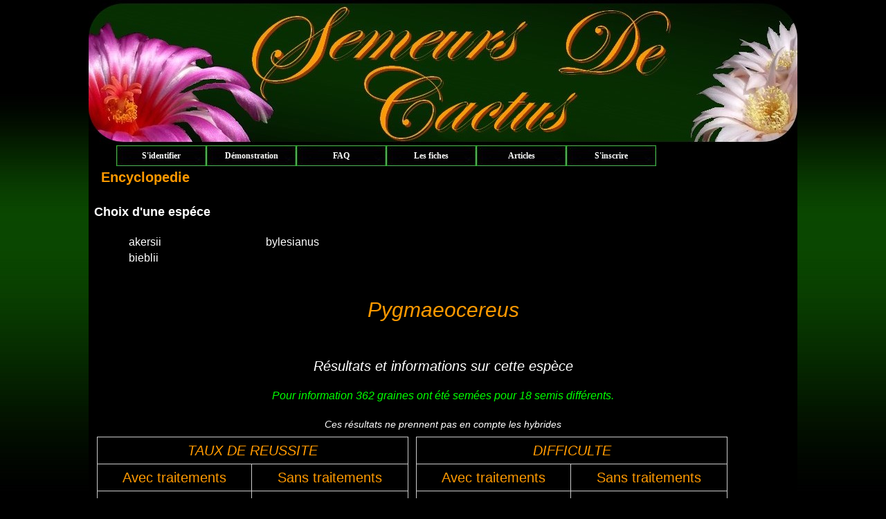

--- FILE ---
content_type: text/html; charset=UTF-8
request_url: http://semeurs-de-cactus.fr/index.php/Encyclopedie/genre/key/100
body_size: 2859
content:
<!DOCTYPE html PUBLIC "-//W3C//DTD XHTML 1.0 Strict//EN" "http://www.w3.org/TR/xhtml1/DTD/xhtml1-strict.dtd">
<html xmlns="http://www.w3.org/1999/xhtml">

<head>

  <meta http-equiv="Content-Type" content="text/html; charset=utf-8" />
<!-- iso-8859-1 -->
  <title>Semeurs de cactus</title>

<script type="text/javascript" src="http://www.semeurs-de-cactus.fr/scripts/jquery/js/jquery-1.4.2.min.js"></script>

<link rel="stylesheet" href="http://www.semeurs-de-cactus.fr/css/global.css" type="text/css" media="all" />
<link rel="icon" type="image/png" href="http://www.semeurs-de-cactus.fr/favicon.ico" />
<link rel="stylesheet" href="http://www.semeurs-de-cactus.fr/scripts/jquery/themes/ui-lightness/jquery.ui.all.css" type="text/css" media="all" />
<script src="http://www.semeurs-de-cactus.fr/scripts/jquery/js/jquery-ui-1.8.2.custom.min.js" type="text/javascript"></script>
<script src="http://www.semeurs-de-cactus.fr/scripts/jquery/external/jquery.bgiframe-2.1.1.js" type="text/javascript"></script>

<script src="http://www.semeurs-de-cactus.fr/scripts/jquery/ui/i18n/jquery.ui.datepicker-fr.js" type="text/javascript"></script>

<script src="http://www.semeurs-de-cactus.fr/scripts/pluginsJquery/jquery.json-2.2.js" type="text/javascript"></script>
<script type="text/javascript">

  var _gaq = _gaq || [];
  _gaq.push(['_setAccount', 'UA-16624982-2']);
  _gaq.push(['_trackPageview']);

  (function() {
    var ga = document.createElement('script'); ga.type = 'text/javascript'; ga.async = true;
    ga.src = ('https:' == document.location.protocol ? 'https://ssl' : 'http://www') + '.google-analytics.com/ga.js';
    var s = document.getElementsByTagName('script')[0]; s.parentNode.insertBefore(ga, s);
  })();

</script>

<link rel="canonical" href="http://semeurs-de-cactus.fr" />
<script type="text/javascript" src="https://apis.google.com/js/plusone.js">
  {lang: 'fr'}
</script>
</head>

<body>
<div class="conteneur" style="z-index:10;"> 
	<div id="header"></div>
	<div id="header2"><ul id="menu">
<li><a href="/index.php/Login/index">S'identifier</a></li><li><a href="/index.php/Index/demo">D&eacute;monstration</a></li><li><a href="/index.php/Faq/liste">FAQ</a></li><li><a href="/index.php/Encyclopedie/genres">Les fiches</a></li><li><a href="/index.php/Article/liste">Articles</a></li><li><a href="/index.php/Membre/inscription">S'inscrire</a></li></ul></div>


<div class="fond_contenu">
		<div><h1>Encyclopedie</h1>
<p>
		<br /><h2>Choix d'une esp&eacute;ce</h2><br />
		<ol>
							<li><a href="/index.php/Encyclopedie/espece/key/1989">akersii</a></li>
								<li><a href="/index.php/Encyclopedie/espece/key/1219">bieblii</a></li>
								<li><a href="/index.php/Encyclopedie/espece/key/1220">bylesianus</a></li>
						</ol><br /></p>
		<div>
<p align="center" style="font-size:30px; padding-top:20px; color:#FF9900; font-style:italic">Pygmaeocereus</p>
<div style="padding-left:20px; padding-right:20px; padding-top:40px">
</div>
<p align="center" style="font-size:20px; font-style:italic; color:#FFFFFF; padding-top:20px">R&eacute;sultats et informations sur cette esp&egrave;ce
</p>
<p align="center" style="font-size:16px; font-style:italic; color:#00FF00; padding-top:20px">
Pour information 362 graines ont &eacute;t&eacute; sem&eacute;es pour 18 semis diff&eacute;rents.
</p>

<p align="center" style="font-size:14px; font-style:italic; color:#FFFFFF; padding-top:20px">
Ces r&eacute;sultats ne prennent pas en compte les hybrides
</p>
<table style="border:0px;">
	<tr style="border:0px;">
		<td style="border:0px;valign:top;">
			<table  border="2px" bordercolor="#009900" cellpadding="0" cellspacing="0" style="font-size:20px; font-style:normal; color:#FFFFFF; float:left; text-align:center; border-collapse:collapse; width:450px">
				<tr>

					<td colspan="2" style="height:30px; color:#FF9900; font-style:italic">TAUX DE REUSSITE</td>
				</tr>
				<tr>
					<td style="height:30px; color:#FF9900">Avec traitements</td>
					<td style="height:30px; color:#FF9900">Sans traitements</td>
				</tr>
				<tr>

					<td style="height:40px">60.71 %</td>
					<td style="height:40px">73.20 %</td>
				</tr>
			</table>		
		</td>
		<td style="border:0px;valign:top;">
					<table  border="2px" bordercolor="#009900" cellpadding="0" cellspacing="0" style="font-size:20px; font-style:normal; color:#FFFFFF; float:right; text-align:center; border-collapse:collapse; width:450px">
				<tr>
					<td colspan="2" style="height:30px; color:#FF9900; font-style:italic">DIFFICULTE</td>
				</tr>

				<tr>
					<td style="height:30px; color:#FF9900">Avec traitements</td>
					<td style="height:30px; color:#FF9900">Sans traitements</td>
				</tr>
				<tr>
					<td style="height:40px">facile</td>
					<td>facile</td>

				</tr>
			</table>
				</td>
	</tr>
	<tr style="border:0px;">
		<td style="border:0px;valign:top;">
			<table  border="2px" bordercolor="#009900" cellpadding="0" cellspacing="0" style="font-size:20px; font-style:normal; color:#FFFFFF; float:left; text-align:center; border-collapse:collapse; width:450px">
				<tr>
					<td colspan="3" style="height:30px; color:#FF9900; font-style:italic">CLASSEMENT DES TRAITEMENTS</td>
				</tr>
				<tr>
					<td style="height:30px; color:#FF9900">Type de traitement</td>

					<td style="height:30px; color:#FF9900">Taux d'utilisation</td>
					<td style="height:30px; color:#FF9900">Taux de r&eacute;ussite</td>
				</tr>
				<tr>
					<td style="height:30px">Sans traitement</td>
					<td>53.59 %</td>
					<td>73.20 %</td>

				</tr>
				<tr>
							<td>Peroxyde d'hydrogÃ¨ne (eau oxygÃ©nÃ©e)</td>
							<td>7.18 %</td>
							<td>96.15 %</td>
						</tr><tr>
							<td>CrÃ¨me dÃ©pilatoire 10 minutes</td>
							<td>3.31 %</td>
							<td>66.67 %</td>
						</tr><tr>
							<td>Peroxyde d'hydrogÃ¨ne (eau oxygÃ©nÃ©e) 10 minutes</td>
							<td>35.91 %</td>
							<td>53.08 %</td>
						</tr>
			</table>		
		</td>
		<td style="border:0px;valign:top;">
			<table  border="2px" bordercolor="#009900" cellpadding="0" cellspacing="0" style="font-size:20px; font-style:normal; color:#FFFFFF; float:right; text-align:center; border-collapse:collapse; width:450px">
				<tr>
					<td colspan="3" style="height:30px; color:#FF9900; font-style:italic">CLASSEMENT DES SUBSTRATS</td>

				</tr>
				<tr>
					<td style="height:30px; color:#FF9900">Type de substrat</td>
					<td style="height:30px; color:#FF9900">Taux d'utilisation</td>
					<td style="height:30px; color:#FF9900">Taux de r&eacute;ussite</td>
				</tr>
				<tr>

					<td style="height:30px">classique 3 tiers</td>
					<td>61.11 %</td>
					<td>58.68 %</td>
				</tr>
				<tr>
					<td style="height:30px">min&eacute;ral</td>
					<td>33.33 %</td>
					<td>85 %</td>
				</tr>
				<tr>
					<td style="height:30px">organique</td>
					<td>0 %</td>
					<td>-</td>
				</tr>

			</table>
		</td>
	</tr>
	<tr style="border:0px;">
		<td style="border:0px;valign:top;">
			<table  border="2px" bordercolor="#009900" cellpadding="0" cellspacing="0" style="font-size:20px; font-style:normal; color:#FFFFFF; float:left; text-align:center; border-collapse:collapse; width:450px">
				<tr>
					<td colspan="3" style="height:30px; color:#FF9900; font-style:italic">CLASSEMENT DES METHODES</td>
				</tr>
				<tr>
					<td style="height:30px; color:#FF9900">Type de m&eacute;thode</td>
					<td style="height:30px; color:#FF9900">Taux d'utilisation</td>

					<td style="height:30px; color:#FF9900">Taux de r&eacute;ussite</td>
				</tr>
				<tr>
					<td style="height:30px">Classique</td>
					<td>11.11 %</td>
					<td>87.50 %</td>
				</tr>

				<tr>
					<td style="height:30px">Baggies</td>
					<td>83.33 %</td>
					<td>63.09 %</td>
				</tr>
				<tr>
					<td style="height:30px">In vitro</td>
					<td>0 %</td>
					<td>-</td>
				</tr>
			</table>
		</td>
		<td style="border:0px;valign:top;">&nbsp;
					<table  border="2px" bordercolor="#009900" cellpadding="0" cellspacing="0" style="font-size:20px; font-style:normal; color:#FFFFFF; float:right; text-align:center; border-collapse:collapse; width:450px">
				<tr>
					<td colspan="3" style="height:30px; color:#FF9900; font-style:italic">TEMPS DE GERMINATION</td>
				</tr>

				<tr>
					<td style="height:30px; color:#FF9900">Amplitude haute</td>
					<td style="height:30px; color:#FF9900">Moyenne</td>
					<td style="height:30px; color:#FF9900">Amplitude basse</td>
				</tr>
				<tr>
					<td style="height:30px">30 jours</td>
					<td>~ 20.89 jours</td>
					<td>10 jours</td>
				</tr>
				<tr>
					<td style="height:30px; color:#FF9900" colspan="3">STERILITE / FERTILITE</td>
				</tr>
				<tr>

					<td style="height:30px; color:#FF9900" colspan="2">Cette esp&egrave;ce est :</td>
					<td></td>
				</tr>
			</table>
					</td>
	</tr>
</table>
<p align="center" style="font-size:20px; font-style:italic; color:#FFFFFF">R&eacute;sum&eacute; des taux et classements</p>
<p align="left" style="font-size:16px; font-style:italic; color:#FFFFFF; padding-top:20px; padding-left:20px; padding-right:20px">
Pygmaeocereus pr&eacute;f&egrave;rera &ecirc;tre sem&eacute; dans un substrat de type min&eacute;ral 	, 
un traitement n'est pas n&eacute;cessaire pour faciliter la germination ou augmenter le taux de r&eacute;ussite.
	La plupart des semeurs utlisent la m&eacute;thode baggy <br /> Il est en g&eacute;n&eacute;ral constat&eacute; qu'&agrave; 20.89 jours la majorit&eacute; des graines ont germ&eacute;.
			
							C'est une esp&egrave;ce facile &agrave; semer et &agrave; faire germer.
</p>
<p align="left" style="font-size:16px; font-style:italic; color:#FFFFFF; padding-left:20px; padding-right:20px; padding-top:10px">
</p>
<hr />
<p align="center" style="font-size:20px; font-style:italic; color:#FFFFFF; padding-top:15px">COMMENTAIRES</p>
<hr />
		
<div id="comm" align="center" style="display: none;background-color:#C0CFC0;">
<form enctype="multipart/form-data" method="post" action="/index.php/Encyclopedie/commentaire/key/100">
<input type="hidden" name="nomCactus" value="Pygmaeocereus">
<input type="hidden" name="key" value="100">
<input type="hidden" name="type" value="genre">
<table>
<tr><td>Commentaire</td><td><textarea name="commentaire" cols="100" rows="3"></textarea></td></tr>
<tr><td colspan="2" align="right"><input type="submit" value="envoyer"></td></tr>
</table>
</form>
</div>
<div align="center" style="font-size:16px; font-style:italic; color:#FFFFFF; padding-left:20px; padding-right:20px; padding-top:20px">


<a href="http://www.cactuspro.com/encyclo/Pygmaeocereus" target="_Blank">Vers la fiche du Cactus Francophone</a><br /><br />
<a href="/index.php/Encyclopedie/genres/key/100">Retour &agrave; l'accueil des fiches</a><br /><br />
</div>

<p style="clear:left;">&nbsp;</p>
</div><p style="clear:left;">&nbsp;</p>
</div>		
	<p style="clear:left;">&nbsp;</p>
</div>


<div id="pied">
  <p  align="center"style="font-size:18px; color:#FF9900; padding-top:15px">Copyright &copy; 2011 Semeurs de cactus.<br />Tous droits r&eacute;serv&eacute;s</p>
</div>

</div>


<br />


</body>

</html>

--- FILE ---
content_type: text/css
request_url: https://www.semeurs-de-cactus.fr/css/global.css
body_size: 1903
content:
@CHARSET "ISO-8859-1";


/*body {
	padding:			0px;
	margin:				0px;
	font-family: 		Arial,sans-serif;
	font-size:			12px;
}*/
body,html        {background:#000 url(../images/fond.jpg) repeat-x;margin:0;padding:0;background-attachment: fixed;margin:0;padding:0;text-align:center}


.conteneur       {margin: 0 auto 0;width: 1024px;position:relative;background-color:#000;text-align:left;}
#header          {height:210px; background:url(../images/banniere.jpg);margin:0 auto 0 auto;width:1024px}
#header2         {height:30px;text-align:center;margin:0 auto 0 auto;width:1024px} 

/*
.conteneur       {margin: 0 auto 0;width: 1024px;position:relative;background-color:#000;text-align:left;}
#header          {height:200px; background:url(../images/header2.jpg);margin:0 auto 0 auto;width:1024px}
#header2         {height:30px;text-align:center;margin:0 auto 0 auto;width:1024px} 
*/
#sidentifier              {background:url(../images/fondlogin.jpg) no-repeat;width:376px;height:205px; padding-left:85px;padding-top:50px;text-align: center;}

#menu, #menu ul        {padding : 0;margin : 0 0 0 40px; list-style : none;text-align : center;font-family: verdana ; font-size: 9pt}
#menu a                {display : block;height:30px;color: #FFF;text-decoration : none;line-height: 30px;width: 130px;font-weight: bold;background: url(../images/bouton.jpg); outline:none}
#menu li               {float : left;}
#menu a:hover          {background: url(../images/bouton_hover.jpg)}
.corps_acceuil  {width:1000px;background: url(../images/corpsacceuil1.jpg);margin:0 auto 0 auto;padding:0 6px 0 0; height:800px;font-size:18px;text-align:center;color:#FF9933} 

.haut_contenu   {width:772px;background: url(../images/haut_contenu.jpg);margin:0 auto 0 auto;padding:0;height:29px}
.fond_contenu   {margin:0 auto 0 auto;padding:0 8px 0 8px;color:#fff;font:12px/13px arial;} 
.bas_contenu    {clear:left;width:772px;background: url(../images/bas_contenu.jpg) ;margin:0 auto 0 auto;padding:0;height:26px}		

.separateur         {clear: both;visibility: hidden; }
#pied               {clear:left;background:url(../images/sous_menu.jpg) no-repeat;width:1024px;height:60px;}
img                 {border:0;margin:2px 0 0 0}	  
td.centre 		 {width:20px ;margin:0;background: url(../images/separation.jpg) repeat-y;}  
table.haut		 {width:800px ;margin:20px 0 0 0;padding:0}

p                {font:12pt/13pt arial;margin:0;padding:0}      
a			     { color:#FFFFFF ;text-decoration:none;margin: 0;outline:none} 	
a:hover	 	     { color:#FF9900; text-decoration:underline ;margin: 0} 
Span		     {	outline:none;font:bold 14px "trebuchet ms";}	
img, p, h1, h2, h3, h4, h5, h6, Span, object{border:0;margin:0;padding:0} 
/*.corps_acceuil  {width:756px;background: url(../images/corpsacceuil1.jpg);margin:0 auto 0 auto;padding:0 8px 0 8px; height:800px} */
.Style1         {font-size: 10pt}
.fond_login     {background-image:url(../images/decoupes/fondlogin.jpg); height:205px ; width:375px }

.gestion_semis	{ background-image:url(../images/fond_semis.gif) ; background-repeat:no-repeat;width:200px;height:150px;float:left;vertical-align:middle;padding-top:35px;margin:10px;}
.gestion_semis:hover {background-image:url(../images/fond_semis_hover.gif)}

.fond_famille  	{ background-image:url(../images/fond_famille.gif); background-repeat:no-repeat}
.fond_famille:hover { background-image:url(../images/fond_famille_hover.gif)}

#barre {
		/*color:#FFFFFF;width:756px;margin:0 auto 0 auto;text-align:left;padding:10px;*/
		background-image:url(../images/sous_menu.jpg); background-repeat:no-repeat; width:1024px; height:60px;
		font-size:18px; color:#FF9900; padding-top:22px;padding-left:15px;
}
#barre a {color:#FF9900}
#barreInterne {
	/*align:left;background-color:#40AA40;padding:4px;*/
	
}

h1 {
	color:#FF9900;
	font-size:20px;
	padding:10px;
}
p {
	padding : 5px;
}

a img {
	border:				none;
}

table {
	border:				thin solid #FF9900;
	border-collapse: collapse;
}


th {
	border:				thin solid #FF9900;
	text-align: 		center;
	font-style:italic;
	color:#00FF00;
	font-weight:bold;
	margin: auto;
	padding: 4px;
}

td {
	border:				thin solid #CCCCCC;
	text-align: 		center;
	margin: auto;
	padding: 4px;
	line-height: 1em;
}


.tableauInterne{
	border-color:#FF9900;
	width:100%;
	
}

.tableauInterneTh{
	color:#00FF00;
}

.tableauInterne td{
	border:				thin solid #FF9900;
}


.lettres {color:#00CC00;font-size:20px;}


.trombi {
	float: left;
	margin : 2px;
	/*border:				thin solid #FFFFFF 1px;*/
	border-width : thin;
	border-style : groove;
	border-color : #FFFFFF;
	width: 100px;
	height: 120px;
	padding:		3px;
	text-align : center;
}

.trombiFiche {
	color:#000000;
	border: thin solid #c0c0c0;
	display: none;
	background-color:#a0a0a0;
	width: 250px;
	position: absolute;
	z-index: 2;
}
dt {
	clear:				left;
}

fieldset {
	clear:				left;
}

dt, dd {
	float:				left;
	margin:0px 0px 0px 0px;
	padding:0px;
}
/*
.groupefield {
	float:				left;
	margin:0px 0px 0px 0px;
	padding:0px;
	
}

.nongroupefield {
	float:none;
	
}*/


input, select, textarea {
	border:				1px solid #1649a2;
	margin-top:			2px;
	margin-bottom:		5px;
	margin-left:		5px;
	font-size:			12px;
	vertical-align:	middle;
}

.login_msg, .forgot_msg {
	color:				#CC0000;
	border:				1px solid #CC0000;
	background-color:	#FFFFDD;
	padding:			3px;
}

ol {
	-moz-column-width: 160px;
	-webkit-column-width: 160px;
	-moz-column-count:5;
	-webkit-column-count:5;
	-moz-column-gap: 20px;
	-webkit-column-gap: 20px;
}
ol li {
	display:inline-block;
	width:300px;
	padding:5px 10px;
	font-size : 16px;
}
/*ol
 {
	width: 70em;
}


ol li
{
	float: left;
	width: 13em;
	font-size : 20px;
}


br
{
clear: left;
}
*/
.tableauSansBord{border:0}
.tableauSansBord tr{border:0}	
.tableauSansBord td{border:0}

.accueilG {
	position:relative;
	width:700px;
}
.accueilG p {
	width:500px;
}
.accueilG img {
	position:absolute;
	top:0px;
	right:0px;
	width: 200px;
}

.accueilD {
	position:relative;
	width:700px;
}
.accueilD p {
	width:500px;
}
.accueilD img {
	position:absolute;
	top:0px;
	right:0px;
	width: 200px;
}